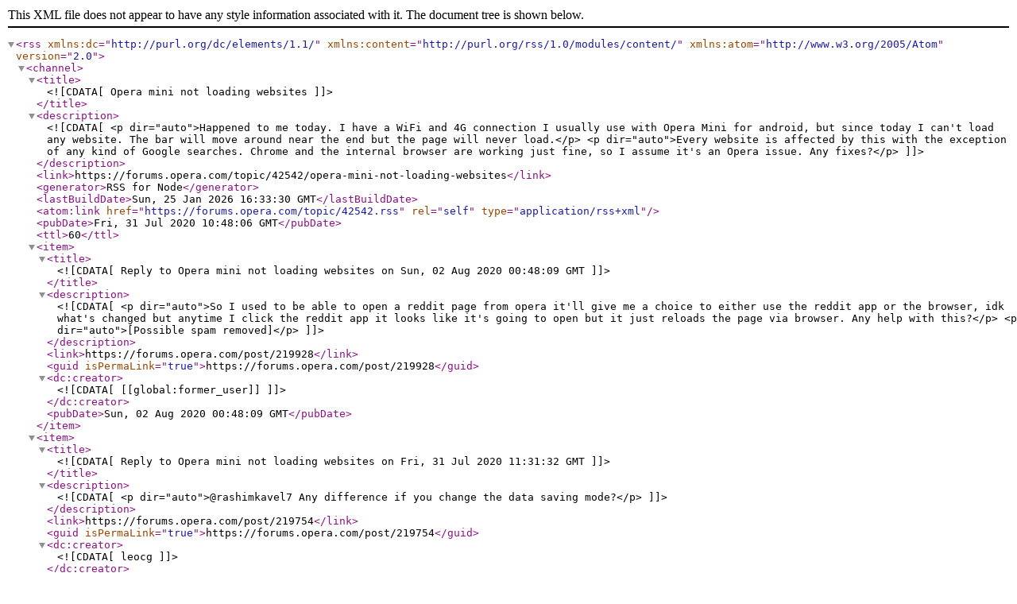

--- FILE ---
content_type: application/xml; charset=utf-8
request_url: https://forums.opera.com/topic/42542.rss
body_size: 752
content:
<?xml version="1.0" encoding="UTF-8"?><rss xmlns:dc="http://purl.org/dc/elements/1.1/" xmlns:content="http://purl.org/rss/1.0/modules/content/" xmlns:atom="http://www.w3.org/2005/Atom" version="2.0"><channel><title><![CDATA[Opera mini not loading websites]]></title><description><![CDATA[<p dir="auto">Happened to me today. I have a WiFi and 4G connection I usually use with Opera Mini for android, but since today I can't load any website. The bar will move around near the end but the page will never load.</p>
<p dir="auto">Every website is affected by this with the exception of any kind of Google searches. Chrome and the internal browser are working just fine, so I assume it's an Opera issue. Any fixes?</p>
]]></description><link>https://forums.opera.com/topic/42542/opera-mini-not-loading-websites</link><generator>RSS for Node</generator><lastBuildDate>Sun, 25 Jan 2026 16:33:30 GMT</lastBuildDate><atom:link href="https://forums.opera.com/topic/42542.rss" rel="self" type="application/rss+xml"/><pubDate>Fri, 31 Jul 2020 10:48:06 GMT</pubDate><ttl>60</ttl><item><title><![CDATA[Reply to Opera mini not loading websites on Sun, 02 Aug 2020 00:48:09 GMT]]></title><description><![CDATA[<p dir="auto">So I used to be able to open a reddit page from opera it'll give me a choice to either use the reddit app or the browser, idk what's changed but anytime I click the reddit app it looks like it's going to open but it just reloads the page via browser. Any help with this?</p>
<p dir="auto">[Possible spam removed]</p>
]]></description><link>https://forums.opera.com/post/219928</link><guid isPermaLink="true">https://forums.opera.com/post/219928</guid><dc:creator><![CDATA[[[global:former_user]]]]></dc:creator><pubDate>Sun, 02 Aug 2020 00:48:09 GMT</pubDate></item><item><title><![CDATA[Reply to Opera mini not loading websites on Fri, 31 Jul 2020 11:31:32 GMT]]></title><description><![CDATA[<p dir="auto">@rashimkavel7 Any difference if you change the data saving mode?</p>
]]></description><link>https://forums.opera.com/post/219754</link><guid isPermaLink="true">https://forums.opera.com/post/219754</guid><dc:creator><![CDATA[leocg]]></dc:creator><pubDate>Fri, 31 Jul 2020 11:31:32 GMT</pubDate></item></channel></rss>